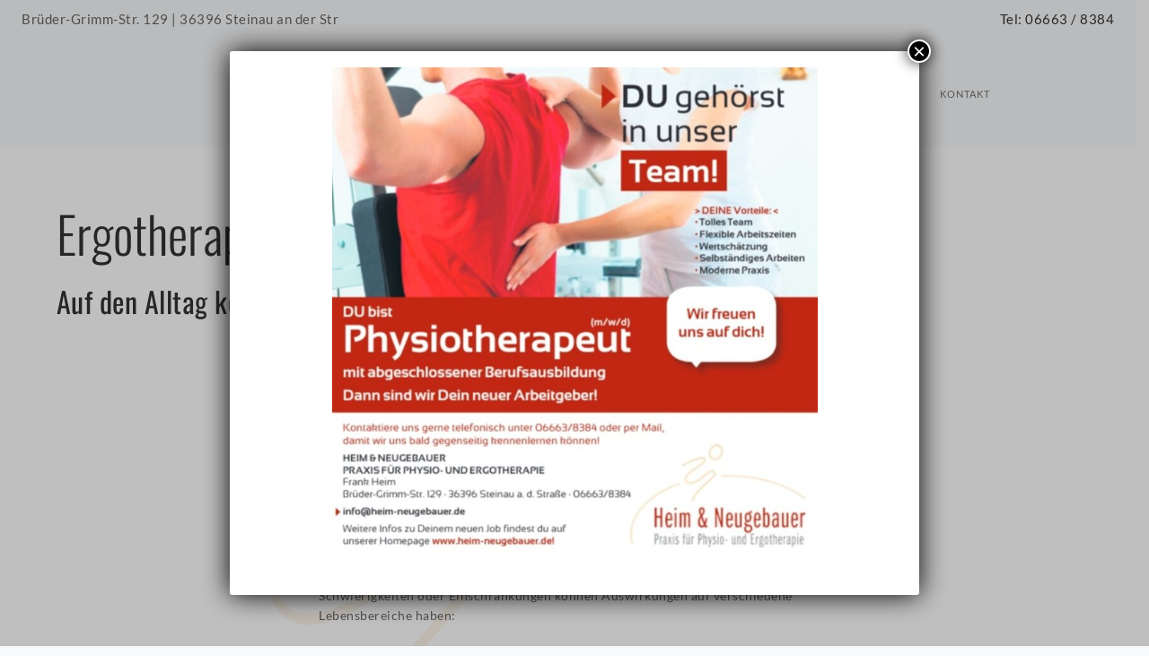

--- FILE ---
content_type: text/css
request_url: https://heim-neugebauer.de/wp-content/themes/HeimNeugebauer/style.css?ver=6b98df8bdf528d617d1a5afe081f61ee
body_size: 228
content:
@charset 'utf-8';

/*
 Theme Name:   Heim & Neugebauer
 Theme URI:    
 Description:  
 Author:       Gandayo
 Author URI:   
 Template:     somnus
 Version:      1.0
 Tags:         light, inheritable theme-options
 Text Domain:  somnus
*/

@import url("../somnus/style.css");

/* =Theme customization starts here
-------------------------------------------------------------- */

.alignleft::after {
    content: '';
    display: block;
    clear: both;
}

.menu-kurse-container {
    height: 60vh;
}

.menu-kurse-container ul {
    width: 100%;
}

.menu-kurse-container ul li a {
    font-size: 1.2em;
}

.sub {
    font-size: 15px;
}

.nav-utility {
    height: auto!important;
    line-height: 43px;
    overflow: hidden;
}

.horizontal li {
    float: left;
}

@media screen and (min-width: 992px) {
    .mob_only {
        display: none;
    }
    .col-md-10 .pt64 {
        height: 65vh;
    }
}

@media screen and (max-width: 992px) {
    .no_mob {
        display: none;
    }
}

.teambilder ul {
    list-style: disc;
}

p .mb48 {
    display: none;
}

.appointment-summary {
    display: none;
}


--- FILE ---
content_type: text/css
request_url: https://heim-neugebauer.de/wp-content/themes/somnus/style.css
body_size: 2026
content:
/*
Theme Name: Somnus
Theme URI: http://www.madeinebor.com
Version: 1.0.5
Description: Somnus - A Beautiful Yoga Theme.
Author: Tom Rhodes
Author URI: http://www.tommusrhodus.com
License: GNU General Public License version 3.0
License URI: http://www.gnu.org/licenses/gpl-3.0.html
Tags: white, custom-background, threaded-comments, translation-ready, custom-menu
*/


/* 

WARNING! DO NOT EDIT THIS FILE!

To make it easy to update your theme, you should not edit the styles in this file. Instead use 
the custom.css file to add your styles. You can copy a style from this file and paste it in 
custom.css and it will override the style in this file. You have been warned! :)

*/

/*-----------------------------------------------------------------------------------*/
/*	Visual Composer Styles
/*-----------------------------------------------------------------------------------*/
.vc_row {
	max-width: 1170px;
	margin: 0 auto;
}
.vc_row[data-vc-full-width] {
	max-width: none;
}
.vc_row[data-vc-full-width] > div[class*="col-md-"],
.vc_column_container > .vc_column-inner {
	padding-left: 0;
	padding-right: 0;
}
/*-----------------------------------------------------------------------------------*/
/*	Theme Styles
/*-----------------------------------------------------------------------------------*/
.more-link {
	display: none;
}
img {
	max-width: 100%;
	height: auto;
}
html, body {
	overflow-x: hidden;
}
p:empty {
	display: none;
}
.admin-bar nav.fixed, .admin-bar nav.absolute {
	top: 32px;
}
.comments-list, .comments-list ul{ width: 100%; overflow: hidden; }
.comments-list li{ overflow: hidden; margin-bottom: 40px; }
.comments-list p:last-of-type{ margin: 0; }
.comments-list .avatar, .comments-list .comment{ display: inline-block; float: left; }
.comments-list .avatar{ width: 10%; }
.comments-list .avatar img{ width: 75px; }
.comments-list .comment{ width: 90%; padding-left: 5%; }
.comments-list .author{ display: inline-block; margin-right: 16px; margin-bottom: 16px; }
.comments-list .comment .btn{ position: relative; margin: 0; }
.comments-list ul{ padding-left: 10%; padding-top: 40px; }
.comments-list ul li:last-of-type{ margin-bottom: 0; }
#reply-title {
	text-transform: uppercase;
	font-size: 18px;
}

@media all and (min-width: 600px){
	.table-responsive {
		overflow-x: hidden;
	}	
}
@media all and (max-width: 600px){
	.table-responsive {
		overflow-x: scroll;
	}	
}

.bg-dark h4 a {
	color: #fff;
}
.feature.bg-secondary {
	padding-left: 60px;
	padding-right: 60px;
}
.workshop + .workshop {
	padding-top: 20px;
}
.page-title {
	z-index: 1 !important;
}
#respond {
	clear: both;
}
aside.mt120 > div {
	padding: 25px 25px 1px;
}
.admin-bar .mobile-toggle {
	top: 40px;
}
.image-bg .container {
	position: relative;
	z-index: 3;
}
.image-bg h1 {
	color: #fff;
}
.overlay:before {
	position: absolute;
	content: '';
	width: 100%;
	height: 100%;
	top: 0;
	left: 0;
	background: #333333;
	opacity: 0.3;
	z-index: 2;
}
div.table-responsive {
	border-left: 1px solid #c7c8c9;
	border-right: 1px solid #c7c8c9;
	border-bottom: 1px solid #c7c8c9;
}
.pagination li a.btn {
	border-radius: 0;
	min-width: 80px;
	margin: 0;
}
.tags {
	margin-bottom: 20px;
	text-transform: uppercase;
	font-size: 11px;
}
.tags a:before {
	content: '#';
}

/*-----------------------------------------------------------------------------------*/
/*	WORDPRESS DEFAULT STYLES
/*-----------------------------------------------------------------------------------*/
.post-content ul, .post-content ol{
	margin: 0 0 20px 40px;
	padding: 0;
	list-style-position: inside;
}
.post-content ul ul, .post-content ol ol {
	margin: 0 0 0 40px;
}
.post-content ul {
	list-style: square;
}
.sticky {
}
.bypostauthor img.avatar {
}
.screen-reader-text {
}
select {
	max-width: 100%;
}
.alignleft,
.aligncenter,
.alignright,
.alignnone {
	margin-bottom: 25px;
}
.alignnone {
	display: block;
}
.alignleft { 
	float: left; 
	margin: 0 30px 30px 0 !important;
}
.alignright { 
	float: right; 
	margin: 0 0 30px 30px !important;
}
.aligncenter { 
	display: block; 
	margin-right: auto; 
	margin-left: auto; 
	text-align: center; 
}
figure.aligncenter a {
	display: inline-block;
	overflow: hidden;
	position: relative;
}
.wp-caption { 
	max-width: 100%; 
	text-align: center; 
}
.wp-caption img {
	margin-bottom: 10px;
}
.gallery-caption { 
	margin: 20px 0; 
	max-width: 100%; 
	text-align: center; 
	z-index: 999; 
}
.wp-caption-text, 
.gallery-caption-text { 
	margin: 6px 0; 
	font-style: italic; 
	font-size: 95%; 
	line-height: 120%; 
}
.aligncenter { 
	text-align: center;
}
table#wp-calendar {
	border: 1px solid #cccccc
}
table#wp-calendar>tbody>tr>td>a {
	text-decoration: underline
}
table#wp-calendar thead>tr>th { 
	width: 35px;
	height: 20px;
	text-align: center;
	border: 1px solid #cccccc;
}
table#wp-calendar tbody>tr>td {
	width: 35px;
	height: 20px;
	text-align: center;
	border: 1px solid #cccccc;
}
table#wp-calendar tfoot>tr>td>a, 
tfoot>tr>td>a:link, 
tfoot>tr>td>a:visited, 
tfoot>tr>td>a:hover, 
tfoot>tr>td>a:active {
	text-decoration: underline;
	height: 23px;
	margin-left: 10px;
	padding-bottom: 3px;
}
table#wp-calendar tfoot>tr>td#prev {
	width: 58px;
	height: 20px;
	text-align: left;
}
table#wp-calendar tfoot>tr>td#next {
	width: 58px;
	height: 20px;
	text-align: right;
}
.post-content table{
	margin-bottom: 25px;
}
.post-content table tr,
.post-content table td,
#wp-calendar table tr,
#wp-calendar table td {
	padding: 10px 15px;
	border: 1px solid #cccccc;
}
dd {
	margin-bottom: 25px;
}
dt {
	margin-bottom: 10px;
	font-size: 18px;
}
.widget_rss li {
	margin-bottom: 20px; padding-bottom: 20px;
}
.widget_rss li .rsswidget, .widget_rss li cite {
	font-weight: bold; display: block;
}
.widget_rss li .rss-date {
	display: block; margin-bottom: 10px;
}
.widget_rss li cite {
	margin-top: 10px;
}
.post-content hr {
	clear: both;
}
.post-content span.pull-right,
.post-content span.pull-left {
	float: right;
	display: inline-block;
	width: 300px;
	margin: 0 0 20px 20px;
	font-size: 22px;
	line-height: 30px;
}
.post-content span.pull-right {
	float: right;
	margin: 0 0 20px 20px;
	text-align: right;
}
.post-content span.pull-left {
	float: left;
	margin: 0 20px 20px 0;
}
.post-content table {
	text-align: left;
	width: 100%;
}
.post-content table td,
.post-content table th {
	padding: 15px;
}
.post-content table tr:nth-child(even),
.post-content table thead tr {
	background: #f5f5f5;
}
.post-content pre {
	font-size: 14px;
	line-height: 26px;
	background: #f5f5f5;
	padding: 32px;
	color: #777;
	font-weight: 300;
	border: none;
	border-left: 5px solid #eee
}

/*-----------------------------------------------------------------------------------*/
/*	CONTACT FORM 7
/*-----------------------------------------------------------------------------------*/
div.wpcf7 .wpcf7-not-valid { 
	border: 2px solid #b54d4d
}
span.wpcf7-not-valid-tip { 
	display: none !important 
}
div.wpcf7-validation-errors,
.highlight {
	margin: 0;
	padding: 10px;
	background-color: #fcf8e3;
	color: #c09853;
	border: 2px solid #faebcc;
}
div.wpcf7-mail-sent-ok {
	margin: 0;
	padding: 10px;
	border: 2px solid #d6e9c6;
	background-color: #dff0d8;
	color: #468847;
}
div.wpcf7 textarea {
	height: 110px;
}
div.wpcf7 input[type="submit"],
div.wpcf7 p {
	margin-bottom: 0;
}.alignleft ::after {
    content: '';
    display: block;
    clear: both;
}

input,textarea{
	color: black!important;
}

.mit{
	list-style: disc!important;
}

.videoWrapper {
	position: relative;
	padding-bottom: 56.25%; /* 16:9 */
	padding-top: 25px;
	height: 0;
}
.videoWrapper iframe {
	position: absolute;
	top: 0;
	left: 0;
	width: 100%;
	height: 100%;
}
 

.men li {
    float: left;
}

.men li a {
    display: block;
    color: black;
    text-align: center;
    padding: 14px 16px;
    text-decoration: none;
    text-decoration: underline;
}

/* Change the link color to #111 (black) on hover */
 .men li a:hover {
    background-color: #111;
    color: white;
}
.angebot td{
    border: 1px solid #eb8f14;
    padding-left: 12px;
}
